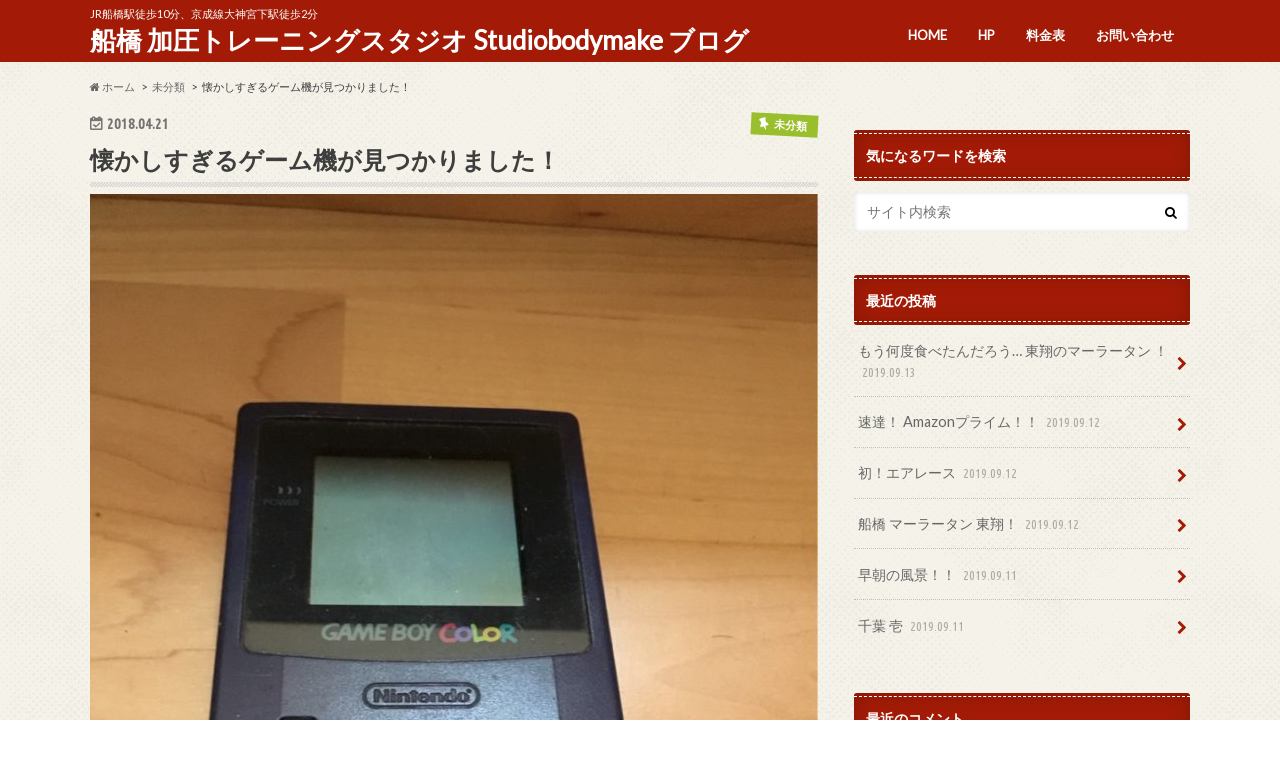

--- FILE ---
content_type: text/html; charset=UTF-8
request_url: http://studiobodymake.jp/2018/04/21/%E6%87%90%E3%81%8B%E3%81%97%E3%81%99%E3%81%8E%E3%82%8B%E3%82%B2%E3%83%BC%E3%83%A0%E6%A9%9F%E3%81%8C%E8%A6%8B%E3%81%A4%E3%81%8B%E3%82%8A%E3%81%BE%E3%81%97%E3%81%9F%EF%BC%81/
body_size: 15209
content:
<!doctype html>
<!--[if lt IE 7]><html lang="ja" class="no-js lt-ie9 lt-ie8 lt-ie7"><![endif]-->
<!--[if (IE 7)&!(IEMobile)]><html lang="ja" class="no-js lt-ie9 lt-ie8"><![endif]-->
<!--[if (IE 8)&!(IEMobile)]><html lang="ja" class="no-js lt-ie9"><![endif]-->
<!--[if gt IE 8]><!--> <html lang="ja" class="no-js"><!--<![endif]-->

<head>
<meta charset="utf-8">
<meta http-equiv="X-UA-Compatible" content="IE=edge">
<title>懐かしすぎるゲーム機が見つかりました！ | 船橋 加圧トレーニングスタジオ Studiobodymake ブログ</title>
<meta name="robots" content="noindex">
<meta name="HandheldFriendly" content="True">
<meta name="MobileOptimized" content="320">
<meta name="viewport" content="width=device-width, initial-scale=1.0, minimum-scale=1.0, maximum-scale=1.0, user-scalable=no">


<link rel="pingback" href="http://studiobodymake.jp/xmlrpc.php">

<!--[if IE]>
<![endif]-->
<!--[if lt IE 9]>
<script src="//html5shiv.googlecode.com/svn/trunk/html5.js"></script>
<script src="//css3-mediaqueries-js.googlecode.com/svn/trunk/css3-mediaqueries.js"></script>
<![endif]-->

<!-- GAタグ -->
<script>
  (function(i,s,o,g,r,a,m){i['GoogleAnalyticsObject']=r;i[r]=i[r]||function(){
  (i[r].q=i[r].q||[]).push(arguments)},i[r].l=1*new Date();a=s.createElement(o),
  m=s.getElementsByTagName(o)[0];a.async=1;a.src=g;m.parentNode.insertBefore(a,m)
  })(window,document,'script','//www.google-analytics.com/analytics.js','ga');

  ga('create', 'UA-42892715-1', 'auto');
  ga('send', 'pageview');

</script>


<meta name='robots' content='max-image-preview:large' />
<link rel='dns-prefetch' href='//ajax.googleapis.com' />
<link rel='dns-prefetch' href='//fonts.googleapis.com' />
<link rel='dns-prefetch' href='//maxcdn.bootstrapcdn.com' />
<link rel="alternate" type="application/rss+xml" title="船橋 加圧トレーニングスタジオ Studiobodymake ブログ &raquo; フィード" href="http://studiobodymake.jp/feed/" />
<link rel="alternate" type="application/rss+xml" title="船橋 加圧トレーニングスタジオ Studiobodymake ブログ &raquo; コメントフィード" href="http://studiobodymake.jp/comments/feed/" />
<link rel="alternate" type="application/rss+xml" title="船橋 加圧トレーニングスタジオ Studiobodymake ブログ &raquo; 懐かしすぎるゲーム機が見つかりました！ のコメントのフィード" href="http://studiobodymake.jp/2018/04/21/%e6%87%90%e3%81%8b%e3%81%97%e3%81%99%e3%81%8e%e3%82%8b%e3%82%b2%e3%83%bc%e3%83%a0%e6%a9%9f%e3%81%8c%e8%a6%8b%e3%81%a4%e3%81%8b%e3%82%8a%e3%81%be%e3%81%97%e3%81%9f%ef%bc%81/feed/" />
<script type="text/javascript">
window._wpemojiSettings = {"baseUrl":"https:\/\/s.w.org\/images\/core\/emoji\/14.0.0\/72x72\/","ext":".png","svgUrl":"https:\/\/s.w.org\/images\/core\/emoji\/14.0.0\/svg\/","svgExt":".svg","source":{"concatemoji":"http:\/\/studiobodymake.jp\/wp-includes\/js\/wp-emoji-release.min.js"}};
/*! This file is auto-generated */
!function(e,a,t){var n,r,o,i=a.createElement("canvas"),p=i.getContext&&i.getContext("2d");function s(e,t){var a=String.fromCharCode,e=(p.clearRect(0,0,i.width,i.height),p.fillText(a.apply(this,e),0,0),i.toDataURL());return p.clearRect(0,0,i.width,i.height),p.fillText(a.apply(this,t),0,0),e===i.toDataURL()}function c(e){var t=a.createElement("script");t.src=e,t.defer=t.type="text/javascript",a.getElementsByTagName("head")[0].appendChild(t)}for(o=Array("flag","emoji"),t.supports={everything:!0,everythingExceptFlag:!0},r=0;r<o.length;r++)t.supports[o[r]]=function(e){if(p&&p.fillText)switch(p.textBaseline="top",p.font="600 32px Arial",e){case"flag":return s([127987,65039,8205,9895,65039],[127987,65039,8203,9895,65039])?!1:!s([55356,56826,55356,56819],[55356,56826,8203,55356,56819])&&!s([55356,57332,56128,56423,56128,56418,56128,56421,56128,56430,56128,56423,56128,56447],[55356,57332,8203,56128,56423,8203,56128,56418,8203,56128,56421,8203,56128,56430,8203,56128,56423,8203,56128,56447]);case"emoji":return!s([129777,127995,8205,129778,127999],[129777,127995,8203,129778,127999])}return!1}(o[r]),t.supports.everything=t.supports.everything&&t.supports[o[r]],"flag"!==o[r]&&(t.supports.everythingExceptFlag=t.supports.everythingExceptFlag&&t.supports[o[r]]);t.supports.everythingExceptFlag=t.supports.everythingExceptFlag&&!t.supports.flag,t.DOMReady=!1,t.readyCallback=function(){t.DOMReady=!0},t.supports.everything||(n=function(){t.readyCallback()},a.addEventListener?(a.addEventListener("DOMContentLoaded",n,!1),e.addEventListener("load",n,!1)):(e.attachEvent("onload",n),a.attachEvent("onreadystatechange",function(){"complete"===a.readyState&&t.readyCallback()})),(e=t.source||{}).concatemoji?c(e.concatemoji):e.wpemoji&&e.twemoji&&(c(e.twemoji),c(e.wpemoji)))}(window,document,window._wpemojiSettings);
</script>
<style type="text/css">
img.wp-smiley,
img.emoji {
	display: inline !important;
	border: none !important;
	box-shadow: none !important;
	height: 1em !important;
	width: 1em !important;
	margin: 0 0.07em !important;
	vertical-align: -0.1em !important;
	background: none !important;
	padding: 0 !important;
}
</style>
	<link rel='stylesheet' id='wp-block-library-css' href='http://studiobodymake.jp/wp-includes/css/dist/block-library/style.min.css' type='text/css' media='all' />
<link rel='stylesheet' id='classic-theme-styles-css' href='http://studiobodymake.jp/wp-includes/css/classic-themes.min.css' type='text/css' media='all' />
<style id='global-styles-inline-css' type='text/css'>
body{--wp--preset--color--black: #000000;--wp--preset--color--cyan-bluish-gray: #abb8c3;--wp--preset--color--white: #ffffff;--wp--preset--color--pale-pink: #f78da7;--wp--preset--color--vivid-red: #cf2e2e;--wp--preset--color--luminous-vivid-orange: #ff6900;--wp--preset--color--luminous-vivid-amber: #fcb900;--wp--preset--color--light-green-cyan: #7bdcb5;--wp--preset--color--vivid-green-cyan: #00d084;--wp--preset--color--pale-cyan-blue: #8ed1fc;--wp--preset--color--vivid-cyan-blue: #0693e3;--wp--preset--color--vivid-purple: #9b51e0;--wp--preset--gradient--vivid-cyan-blue-to-vivid-purple: linear-gradient(135deg,rgba(6,147,227,1) 0%,rgb(155,81,224) 100%);--wp--preset--gradient--light-green-cyan-to-vivid-green-cyan: linear-gradient(135deg,rgb(122,220,180) 0%,rgb(0,208,130) 100%);--wp--preset--gradient--luminous-vivid-amber-to-luminous-vivid-orange: linear-gradient(135deg,rgba(252,185,0,1) 0%,rgba(255,105,0,1) 100%);--wp--preset--gradient--luminous-vivid-orange-to-vivid-red: linear-gradient(135deg,rgba(255,105,0,1) 0%,rgb(207,46,46) 100%);--wp--preset--gradient--very-light-gray-to-cyan-bluish-gray: linear-gradient(135deg,rgb(238,238,238) 0%,rgb(169,184,195) 100%);--wp--preset--gradient--cool-to-warm-spectrum: linear-gradient(135deg,rgb(74,234,220) 0%,rgb(151,120,209) 20%,rgb(207,42,186) 40%,rgb(238,44,130) 60%,rgb(251,105,98) 80%,rgb(254,248,76) 100%);--wp--preset--gradient--blush-light-purple: linear-gradient(135deg,rgb(255,206,236) 0%,rgb(152,150,240) 100%);--wp--preset--gradient--blush-bordeaux: linear-gradient(135deg,rgb(254,205,165) 0%,rgb(254,45,45) 50%,rgb(107,0,62) 100%);--wp--preset--gradient--luminous-dusk: linear-gradient(135deg,rgb(255,203,112) 0%,rgb(199,81,192) 50%,rgb(65,88,208) 100%);--wp--preset--gradient--pale-ocean: linear-gradient(135deg,rgb(255,245,203) 0%,rgb(182,227,212) 50%,rgb(51,167,181) 100%);--wp--preset--gradient--electric-grass: linear-gradient(135deg,rgb(202,248,128) 0%,rgb(113,206,126) 100%);--wp--preset--gradient--midnight: linear-gradient(135deg,rgb(2,3,129) 0%,rgb(40,116,252) 100%);--wp--preset--duotone--dark-grayscale: url('#wp-duotone-dark-grayscale');--wp--preset--duotone--grayscale: url('#wp-duotone-grayscale');--wp--preset--duotone--purple-yellow: url('#wp-duotone-purple-yellow');--wp--preset--duotone--blue-red: url('#wp-duotone-blue-red');--wp--preset--duotone--midnight: url('#wp-duotone-midnight');--wp--preset--duotone--magenta-yellow: url('#wp-duotone-magenta-yellow');--wp--preset--duotone--purple-green: url('#wp-duotone-purple-green');--wp--preset--duotone--blue-orange: url('#wp-duotone-blue-orange');--wp--preset--font-size--small: 13px;--wp--preset--font-size--medium: 20px;--wp--preset--font-size--large: 36px;--wp--preset--font-size--x-large: 42px;--wp--preset--spacing--20: 0.44rem;--wp--preset--spacing--30: 0.67rem;--wp--preset--spacing--40: 1rem;--wp--preset--spacing--50: 1.5rem;--wp--preset--spacing--60: 2.25rem;--wp--preset--spacing--70: 3.38rem;--wp--preset--spacing--80: 5.06rem;}:where(.is-layout-flex){gap: 0.5em;}body .is-layout-flow > .alignleft{float: left;margin-inline-start: 0;margin-inline-end: 2em;}body .is-layout-flow > .alignright{float: right;margin-inline-start: 2em;margin-inline-end: 0;}body .is-layout-flow > .aligncenter{margin-left: auto !important;margin-right: auto !important;}body .is-layout-constrained > .alignleft{float: left;margin-inline-start: 0;margin-inline-end: 2em;}body .is-layout-constrained > .alignright{float: right;margin-inline-start: 2em;margin-inline-end: 0;}body .is-layout-constrained > .aligncenter{margin-left: auto !important;margin-right: auto !important;}body .is-layout-constrained > :where(:not(.alignleft):not(.alignright):not(.alignfull)){max-width: var(--wp--style--global--content-size);margin-left: auto !important;margin-right: auto !important;}body .is-layout-constrained > .alignwide{max-width: var(--wp--style--global--wide-size);}body .is-layout-flex{display: flex;}body .is-layout-flex{flex-wrap: wrap;align-items: center;}body .is-layout-flex > *{margin: 0;}:where(.wp-block-columns.is-layout-flex){gap: 2em;}.has-black-color{color: var(--wp--preset--color--black) !important;}.has-cyan-bluish-gray-color{color: var(--wp--preset--color--cyan-bluish-gray) !important;}.has-white-color{color: var(--wp--preset--color--white) !important;}.has-pale-pink-color{color: var(--wp--preset--color--pale-pink) !important;}.has-vivid-red-color{color: var(--wp--preset--color--vivid-red) !important;}.has-luminous-vivid-orange-color{color: var(--wp--preset--color--luminous-vivid-orange) !important;}.has-luminous-vivid-amber-color{color: var(--wp--preset--color--luminous-vivid-amber) !important;}.has-light-green-cyan-color{color: var(--wp--preset--color--light-green-cyan) !important;}.has-vivid-green-cyan-color{color: var(--wp--preset--color--vivid-green-cyan) !important;}.has-pale-cyan-blue-color{color: var(--wp--preset--color--pale-cyan-blue) !important;}.has-vivid-cyan-blue-color{color: var(--wp--preset--color--vivid-cyan-blue) !important;}.has-vivid-purple-color{color: var(--wp--preset--color--vivid-purple) !important;}.has-black-background-color{background-color: var(--wp--preset--color--black) !important;}.has-cyan-bluish-gray-background-color{background-color: var(--wp--preset--color--cyan-bluish-gray) !important;}.has-white-background-color{background-color: var(--wp--preset--color--white) !important;}.has-pale-pink-background-color{background-color: var(--wp--preset--color--pale-pink) !important;}.has-vivid-red-background-color{background-color: var(--wp--preset--color--vivid-red) !important;}.has-luminous-vivid-orange-background-color{background-color: var(--wp--preset--color--luminous-vivid-orange) !important;}.has-luminous-vivid-amber-background-color{background-color: var(--wp--preset--color--luminous-vivid-amber) !important;}.has-light-green-cyan-background-color{background-color: var(--wp--preset--color--light-green-cyan) !important;}.has-vivid-green-cyan-background-color{background-color: var(--wp--preset--color--vivid-green-cyan) !important;}.has-pale-cyan-blue-background-color{background-color: var(--wp--preset--color--pale-cyan-blue) !important;}.has-vivid-cyan-blue-background-color{background-color: var(--wp--preset--color--vivid-cyan-blue) !important;}.has-vivid-purple-background-color{background-color: var(--wp--preset--color--vivid-purple) !important;}.has-black-border-color{border-color: var(--wp--preset--color--black) !important;}.has-cyan-bluish-gray-border-color{border-color: var(--wp--preset--color--cyan-bluish-gray) !important;}.has-white-border-color{border-color: var(--wp--preset--color--white) !important;}.has-pale-pink-border-color{border-color: var(--wp--preset--color--pale-pink) !important;}.has-vivid-red-border-color{border-color: var(--wp--preset--color--vivid-red) !important;}.has-luminous-vivid-orange-border-color{border-color: var(--wp--preset--color--luminous-vivid-orange) !important;}.has-luminous-vivid-amber-border-color{border-color: var(--wp--preset--color--luminous-vivid-amber) !important;}.has-light-green-cyan-border-color{border-color: var(--wp--preset--color--light-green-cyan) !important;}.has-vivid-green-cyan-border-color{border-color: var(--wp--preset--color--vivid-green-cyan) !important;}.has-pale-cyan-blue-border-color{border-color: var(--wp--preset--color--pale-cyan-blue) !important;}.has-vivid-cyan-blue-border-color{border-color: var(--wp--preset--color--vivid-cyan-blue) !important;}.has-vivid-purple-border-color{border-color: var(--wp--preset--color--vivid-purple) !important;}.has-vivid-cyan-blue-to-vivid-purple-gradient-background{background: var(--wp--preset--gradient--vivid-cyan-blue-to-vivid-purple) !important;}.has-light-green-cyan-to-vivid-green-cyan-gradient-background{background: var(--wp--preset--gradient--light-green-cyan-to-vivid-green-cyan) !important;}.has-luminous-vivid-amber-to-luminous-vivid-orange-gradient-background{background: var(--wp--preset--gradient--luminous-vivid-amber-to-luminous-vivid-orange) !important;}.has-luminous-vivid-orange-to-vivid-red-gradient-background{background: var(--wp--preset--gradient--luminous-vivid-orange-to-vivid-red) !important;}.has-very-light-gray-to-cyan-bluish-gray-gradient-background{background: var(--wp--preset--gradient--very-light-gray-to-cyan-bluish-gray) !important;}.has-cool-to-warm-spectrum-gradient-background{background: var(--wp--preset--gradient--cool-to-warm-spectrum) !important;}.has-blush-light-purple-gradient-background{background: var(--wp--preset--gradient--blush-light-purple) !important;}.has-blush-bordeaux-gradient-background{background: var(--wp--preset--gradient--blush-bordeaux) !important;}.has-luminous-dusk-gradient-background{background: var(--wp--preset--gradient--luminous-dusk) !important;}.has-pale-ocean-gradient-background{background: var(--wp--preset--gradient--pale-ocean) !important;}.has-electric-grass-gradient-background{background: var(--wp--preset--gradient--electric-grass) !important;}.has-midnight-gradient-background{background: var(--wp--preset--gradient--midnight) !important;}.has-small-font-size{font-size: var(--wp--preset--font-size--small) !important;}.has-medium-font-size{font-size: var(--wp--preset--font-size--medium) !important;}.has-large-font-size{font-size: var(--wp--preset--font-size--large) !important;}.has-x-large-font-size{font-size: var(--wp--preset--font-size--x-large) !important;}
.wp-block-navigation a:where(:not(.wp-element-button)){color: inherit;}
:where(.wp-block-columns.is-layout-flex){gap: 2em;}
.wp-block-pullquote{font-size: 1.5em;line-height: 1.6;}
</style>
<link rel='stylesheet' id='style-css' href='http://studiobodymake.jp/wp-content/themes/hummingbird/style.css' type='text/css' media='all' />
<link rel='stylesheet' id='slider-css' href='http://studiobodymake.jp/wp-content/themes/hummingbird/library/css/bx-slider.css' type='text/css' media='all' />
<link rel='stylesheet' id='animate-css' href='http://studiobodymake.jp/wp-content/themes/hummingbird/library/css/animate.min.css' type='text/css' media='all' />
<link rel='stylesheet' id='shortcode-css' href='http://studiobodymake.jp/wp-content/themes/hummingbird/library/css/shortcode.css' type='text/css' media='all' />
<link rel='stylesheet' id='gf_Ubuntu-css' href='//fonts.googleapis.com/css?family=Ubuntu+Condensed' type='text/css' media='all' />
<link rel='stylesheet' id='gf_Lato-css' href='//fonts.googleapis.com/css?family=Lato' type='text/css' media='all' />
<link rel='stylesheet' id='fontawesome-css' href='//maxcdn.bootstrapcdn.com/font-awesome/4.6.0/css/font-awesome.min.css' type='text/css' media='all' />
<script type='text/javascript' src='//ajax.googleapis.com/ajax/libs/jquery/1.12.2/jquery.min.js' id='jquery-js'></script>
<link rel="https://api.w.org/" href="http://studiobodymake.jp/wp-json/" /><link rel="alternate" type="application/json" href="http://studiobodymake.jp/wp-json/wp/v2/posts/16165" /><link rel="canonical" href="http://studiobodymake.jp/2018/04/21/%e6%87%90%e3%81%8b%e3%81%97%e3%81%99%e3%81%8e%e3%82%8b%e3%82%b2%e3%83%bc%e3%83%a0%e6%a9%9f%e3%81%8c%e8%a6%8b%e3%81%a4%e3%81%8b%e3%82%8a%e3%81%be%e3%81%97%e3%81%9f%ef%bc%81/" />
<link rel='shortlink' href='http://studiobodymake.jp/?p=16165' />
<link rel="alternate" type="application/json+oembed" href="http://studiobodymake.jp/wp-json/oembed/1.0/embed?url=http%3A%2F%2Fstudiobodymake.jp%2F2018%2F04%2F21%2F%25e6%2587%2590%25e3%2581%258b%25e3%2581%2597%25e3%2581%2599%25e3%2581%258e%25e3%2582%258b%25e3%2582%25b2%25e3%2583%25bc%25e3%2583%25a0%25e6%25a9%259f%25e3%2581%258c%25e8%25a6%258b%25e3%2581%25a4%25e3%2581%258b%25e3%2582%258a%25e3%2581%25be%25e3%2581%2597%25e3%2581%259f%25ef%25bc%2581%2F" />
<link rel="alternate" type="text/xml+oembed" href="http://studiobodymake.jp/wp-json/oembed/1.0/embed?url=http%3A%2F%2Fstudiobodymake.jp%2F2018%2F04%2F21%2F%25e6%2587%2590%25e3%2581%258b%25e3%2581%2597%25e3%2581%2599%25e3%2581%258e%25e3%2582%258b%25e3%2582%25b2%25e3%2583%25bc%25e3%2583%25a0%25e6%25a9%259f%25e3%2581%258c%25e8%25a6%258b%25e3%2581%25a4%25e3%2581%258b%25e3%2582%258a%25e3%2581%25be%25e3%2581%2597%25e3%2581%259f%25ef%25bc%2581%2F&#038;format=xml" />
<style type="text/css">
body{color: #3E3E3E;}
a{color: #e55937;}
a:hover{color: #E69B9B;}
#main article footer .post-categories li a,#main article footer .tags a{  background: #e55937;  border:1px solid #e55937;}
#main article footer .tags a{color:#e55937; background: none;}
#main article footer .post-categories li a:hover,#main article footer .tags a:hover{ background:#E69B9B;  border-color:#E69B9B;}
input[type="text"],input[type="password"],input[type="datetime"],input[type="datetime-local"],input[type="date"],input[type="month"],input[type="time"],input[type="week"],input[type="number"],input[type="email"],input[type="url"],input[type="search"],input[type="tel"],input[type="color"],select,textarea,.field { background-color: #FFFFFF;}
/*ヘッダー*/
.header{background: #a31b06; color: #ffffff;}
#logo a,.nav li a,.nav_btn{color: #ffffff;}
#logo a:hover,.nav li a:hover{color:#FFFF00;}
@media only screen and (min-width: 768px) {
.nav ul {background: #0E0E0E;}
.nav li ul.sub-menu li a{color: #BAB4B0;}
}
/*メインエリア*/
.widgettitle {background: #a31b06; color:  #ffffff;}
.widget li a:after{color: #a31b06!important;}
/* 投稿ページ */
.entry-content h2{background: #e55937;}
.entry-content h3{border-color: #e55937;}
.entry-content ul li:before{ background: #e55937;}
.entry-content ol li:before{ background: #e55937;}
/* カテゴリーラベル */
.post-list-card .post-list .eyecatch .cat-name,.top-post-list .post-list .eyecatch .cat-name,.byline .cat-name,.single .authorbox .author-newpost li .cat-name,.related-box li .cat-name,#top_carousel .bx-wrapper ul li .osusume-label{background: #9abf2d; color:  #ffffff;}
/* CTA */
.cta-inner{ background: #0E0E0E;}
/* ボタンの色 */
.btn-wrap a{background: #e55937;border: 1px solid #e55937;}
.btn-wrap a:hover{background: #E69B9B;}
.btn-wrap.simple a{border:1px solid #e55937;color:#e55937;}
.btn-wrap.simple a:hover{background:#e55937;}
.readmore a{border:1px solid #e55937;color:#e55937;}
.readmore a:hover{background:#e55937;color:#fff;}
/* サイドバー */
.widget a{text-decoration:none; color:#666666;}
.widget a:hover{color:#999999;}
/*フッター*/
#footer-top{background-color: #0E0E0E; color: #CACACA;}
.footer a,#footer-top a{color: #BAB4B0;}
#footer-top .widgettitle{color: #CACACA;}
.footer {background-color: #0E0E0E;color: #CACACA;}
.footer-links li:before{ color: #a31b06;}
/* ページネーション */
.pagination a, .pagination span,.page-links a{border-color: #e55937; color: #e55937;}
.pagination .current,.pagination .current:hover,.page-links ul > li > span{background-color: #e55937; border-color: #e55937;}
.pagination a:hover, .pagination a:focus,.page-links a:hover, .page-links a:focus{background-color: #e55937; color: #fff;}
/* OTHER */
ul.wpp-list li a:before{background: #a31b06;color: #ffffff;}
.blue-btn, .comment-reply-link, #submit { background-color: #e55937; }
.blue-btn:hover, .comment-reply-link:hover, #submit:hover, .blue-btn:focus, .comment-reply-link:focus, #submit:focus {background-color: #E69B9B; }
</style>
<style type="text/css" id="custom-background-css">
body.custom-background { background-image: url("http://studiobodymake.jp/wp-content/themes/hummingbird/library/images/body_bg01.png"); background-position: left top; background-size: auto; background-repeat: repeat; background-attachment: scroll; }
</style>
	<link rel="icon" href="http://studiobodymake.jp/wp-content/uploads/2016/03/C000320341_100-100.jpg" sizes="32x32" />
<link rel="icon" href="http://studiobodymake.jp/wp-content/uploads/2016/03/C000320341_100-100.jpg" sizes="192x192" />
<link rel="apple-touch-icon" href="http://studiobodymake.jp/wp-content/uploads/2016/03/C000320341_100-100.jpg" />
<meta name="msapplication-TileImage" content="http://studiobodymake.jp/wp-content/uploads/2016/03/C000320341_100-100.jpg" />
</head>

<body class="post-template-default single single-post postid-16165 single-format-standard custom-background">

<div id="container" class=" ">

<header class="header" role="banner">
<div id="inner-header" class="wrap cf">
<p class="site_description">JR船橋駅徒歩10分、京成線大神宮下駅徒歩2分</p><div id="logo" class="gf">
<p class="h1 text"><a href="http://studiobodymake.jp">船橋 加圧トレーニングスタジオ Studiobodymake ブログ</a></p>
</div>

<nav id="g_nav" role="navigation">

<ul id="menu-%e3%83%88%e3%83%83%e3%83%97%e3%83%a1%e3%83%8b%e3%83%a5%e3%83%bc" class="nav top-nav cf"><li id="menu-item-12" class="menu-item menu-item-type-custom menu-item-object-custom menu-item-12"><a href="http://studiobodymake.sakura.ne.jp/wp">HOME<span class="gf"></span></a></li>
<li id="menu-item-13" class="menu-item menu-item-type-custom menu-item-object-custom menu-item-13"><a href="http://www.studiobodymake.com/">HP<span class="gf"></span></a></li>
<li id="menu-item-14" class="menu-item menu-item-type-custom menu-item-object-custom menu-item-14"><a href="http://www.studiobodymake.com/traning/menu/">料金表<span class="gf"></span></a></li>
<li id="menu-item-15" class="menu-item menu-item-type-custom menu-item-object-custom menu-item-15"><a href="http://www.studiobodymake.com/campaign/">お問い合わせ<span class="gf"></span></a></li>
</ul></nav>
<button id="drawerBtn" class="nav_btn"></button>
<script type="text/javascript">
jQuery(function( $ ){
var menu = $('#g_nav'),
    menuBtn = $('#drawerBtn'),
    body = $(document.body),     
    menuWidth = menu.outerWidth();                
     
    menuBtn.on('click', function(){
    body.toggleClass('open');
        if(body.hasClass('open')){
            body.animate({'left' : menuWidth }, 300);            
            menu.animate({'left' : 0 }, 300);                    
        } else {
            menu.animate({'left' : -menuWidth }, 300);
            body.animate({'left' : 0 }, 300);            
        }             
    });
});    
</script>

</div>
</header>
<div id="breadcrumb" class="breadcrumb inner wrap cf"><ul><li itemscope itemtype="//data-vocabulary.org/Breadcrumb"><a href="http://studiobodymake.jp/" itemprop="url"><i class="fa fa-home"></i><span itemprop="title"> ホーム</span></a></li><li itemscope itemtype="//data-vocabulary.org/Breadcrumb"><a href="http://studiobodymake.jp/category/%e6%9c%aa%e5%88%86%e9%a1%9e/" itemprop="url"><span itemprop="title">未分類</span></a></li><li>懐かしすぎるゲーム機が見つかりました！</li></ul></div>
<div id="content">
<div id="inner-content" class="wrap cf">

<main id="main" class="m-all t-all d-5of7 cf" role="main">
<article id="post-16165" class="cf post-16165 post type-post status-publish format-standard has-post-thumbnail hentry category-1" role="article">
<header class="article-header entry-header animated fadeInDown">
<p class="byline entry-meta vcard cf">
<time class="date gf entry-date updated">2018.04.21</time>
<time class="date gf entry-date undo updated" datetime="2020-04-24">2020.04.24</time>

<span class="cat-name cat-id-1">未分類</span><span class="writer" style="display: none;"><span class="name author"><span class="fn">studiobodymake</span></span></span>
</p>
<h1 class="entry-title single-title" itemprop="headline" rel="bookmark">懐かしすぎるゲーム機が見つかりました！</h1>
<figure class="eyecatch animated fadeInUp">
<img width="728" height="971" src="http://studiobodymake.jp/wp-content/uploads/2020/04/o0810108014174797728-728x971.jpg" class="attachment-single-thum size-single-thum wp-post-image" alt="" decoding="async" srcset="http://studiobodymake.jp/wp-content/uploads/2020/04/o0810108014174797728-728x971.jpg 728w, http://studiobodymake.jp/wp-content/uploads/2020/04/o0810108014174797728-225x300.jpg 225w, http://studiobodymake.jp/wp-content/uploads/2020/04/o0810108014174797728-768x1024.jpg 768w, http://studiobodymake.jp/wp-content/uploads/2020/04/o0810108014174797728.jpg 810w" sizes="(max-width: 728px) 100vw, 728px" /></figure>
<div class="share short">
<div class="sns">
<ul class="clearfix">
<!--ツイートボタン-->
<li class="twitter"> 
<a target="blank" href="http://twitter.com/intent/tweet?url=http%3A%2F%2Fstudiobodymake.jp%2F2018%2F04%2F21%2F%25e6%2587%2590%25e3%2581%258b%25e3%2581%2597%25e3%2581%2599%25e3%2581%258e%25e3%2582%258b%25e3%2582%25b2%25e3%2583%25bc%25e3%2583%25a0%25e6%25a9%259f%25e3%2581%258c%25e8%25a6%258b%25e3%2581%25a4%25e3%2581%258b%25e3%2582%258a%25e3%2581%25be%25e3%2581%2597%25e3%2581%259f%25ef%25bc%2581%2F&text=%E6%87%90%E3%81%8B%E3%81%97%E3%81%99%E3%81%8E%E3%82%8B%E3%82%B2%E3%83%BC%E3%83%A0%E6%A9%9F%E3%81%8C%E8%A6%8B%E3%81%A4%E3%81%8B%E3%82%8A%E3%81%BE%E3%81%97%E3%81%9F%EF%BC%81&tw_p=tweetbutton" onclick="window.open(this.href, 'tweetwindow', 'width=550, height=450,personalbar=0,toolbar=0,scrollbars=1,resizable=1'); return false;"><i class="fa fa-twitter"></i><span class="text">ツイート</span><span class="count"></span></a>
</li>

<!--Facebookボタン-->      
<li class="facebook">
<a href="http://www.facebook.com/sharer.php?src=bm&u=http%3A%2F%2Fstudiobodymake.jp%2F2018%2F04%2F21%2F%25e6%2587%2590%25e3%2581%258b%25e3%2581%2597%25e3%2581%2599%25e3%2581%258e%25e3%2582%258b%25e3%2582%25b2%25e3%2583%25bc%25e3%2583%25a0%25e6%25a9%259f%25e3%2581%258c%25e8%25a6%258b%25e3%2581%25a4%25e3%2581%258b%25e3%2582%258a%25e3%2581%25be%25e3%2581%2597%25e3%2581%259f%25ef%25bc%2581%2F&t=%E6%87%90%E3%81%8B%E3%81%97%E3%81%99%E3%81%8E%E3%82%8B%E3%82%B2%E3%83%BC%E3%83%A0%E6%A9%9F%E3%81%8C%E8%A6%8B%E3%81%A4%E3%81%8B%E3%82%8A%E3%81%BE%E3%81%97%E3%81%9F%EF%BC%81" onclick="javascript:window.open(this.href, '', 'menubar=no,toolbar=no,resizable=yes,scrollbars=yes,height=300,width=600');return false;"><i class="fa fa-facebook"></i>
<span class="text">シェア</span><span class="count"></span></a>
</li>



<!--Google+1ボタン-->
<li class="googleplus">
<a href="https://plusone.google.com/_/+1/confirm?hl=ja&url=http://studiobodymake.jp/2018/04/21/%e6%87%90%e3%81%8b%e3%81%97%e3%81%99%e3%81%8e%e3%82%8b%e3%82%b2%e3%83%bc%e3%83%a0%e6%a9%9f%e3%81%8c%e8%a6%8b%e3%81%a4%e3%81%8b%e3%82%8a%e3%81%be%e3%81%97%e3%81%9f%ef%bc%81/" onclick="window.open(this.href, 'window', 'width=550, height=450,personalbar=0,toolbar=0,scrollbars=1,resizable=1'); return false;" rel="tooltip" data-toggle="tooltip" data-placement="top" title="GooglePlusで共有"><i class="fa fa-google-plus"></i><span class="text">Google+</span><span class="count"></span></a>
</li>

<!--はてブボタン-->  
<li class="hatebu">       
<a href="http://b.hatena.ne.jp/add?mode=confirm&url=http://studiobodymake.jp/2018/04/21/%e6%87%90%e3%81%8b%e3%81%97%e3%81%99%e3%81%8e%e3%82%8b%e3%82%b2%e3%83%bc%e3%83%a0%e6%a9%9f%e3%81%8c%e8%a6%8b%e3%81%a4%e3%81%8b%e3%82%8a%e3%81%be%e3%81%97%e3%81%9f%ef%bc%81/&title=%E6%87%90%E3%81%8B%E3%81%97%E3%81%99%E3%81%8E%E3%82%8B%E3%82%B2%E3%83%BC%E3%83%A0%E6%A9%9F%E3%81%8C%E8%A6%8B%E3%81%A4%E3%81%8B%E3%82%8A%E3%81%BE%E3%81%97%E3%81%9F%EF%BC%81" onclick="window.open(this.href, 'HBwindow', 'width=600, height=400, menubar=no, toolbar=no, scrollbars=yes'); return false;" target="_blank"><span class="text">はてブ</span><span class="count"></span></a>
</li>

<!--ポケットボタン-->      
<li class="pocket">
<a href="http://getpocket.com/edit?url=http://studiobodymake.jp/2018/04/21/%e6%87%90%e3%81%8b%e3%81%97%e3%81%99%e3%81%8e%e3%82%8b%e3%82%b2%e3%83%bc%e3%83%a0%e6%a9%9f%e3%81%8c%e8%a6%8b%e3%81%a4%e3%81%8b%e3%82%8a%e3%81%be%e3%81%97%e3%81%9f%ef%bc%81/&title=懐かしすぎるゲーム機が見つかりました！" onclick="window.open(this.href, 'FBwindow', 'width=550, height=350, menubar=no, toolbar=no, scrollbars=yes'); return false;"><i class="fa fa-get-pocket"></i><span class="text">Pocket</span><span class="count"></span></a></li>
</ul>
</div> 
</div></header>



<section class="entry-content cf">



<p>こんばんは！<br><br>船橋加圧スタジオ<br>スタジオボディメイク<br>加圧トレーナー戸嶋です</p>



<figure class="wp-block-image"><img decoding="async" src="https://stat100.ameba.jp/blog/ucs/img/char/char3/002.png" alt="ニコニコ"/></figure>



<p></p>



<p>昔よく遊んでたゲーム機が出てきました‼️</p>



<p>10年以上前に使っていたと思います</p>



<figure class="wp-block-image"><img decoding="async" src="https://stat100.ameba.jp/blog/ucs/img/char/char3/003.png" alt="ニヤリ"/></figure>



<p></p>



<figure class="wp-block-image"><a href="https://stat.ameba.jp/user_images/20180421/13/studiobodymake/4a/e7/j/o0810108014174797728.jpg"><img decoding="async" src="https://stat.ameba.jp/user_images/20180421/13/studiobodymake/4a/e7/j/o0810108014174797728.jpg" alt="{CBC1C350-9650-43C2-827F-C00D1B172962}"/></a></figure>



<p></p>



<p>当時は充電という機能がなかったので単三電池２つを使っていました</p>



<figure class="wp-block-image"><img decoding="async" src="https://stat100.ameba.jp/blog/ucs/img/char/char3/001.png" alt="爆笑"/></figure>



<p>残念ながらカセットが見当たらないのでゲームができないのですが、またやりたいです‼️</p>



<p></p>



<p></p>



<p></p>



<p>最後までお読みいただきありがとうございました😊</p>



<p>今の自分に満足していますか？&nbsp;</p>



<p><strong>人気雑誌多数掲載の完全予約制加圧サロン</strong><strong>『スタジオボディメイク』</strong><a href="http://www.studiobodymake.com/traning/kouka.html">加圧の効果</a><a href="http://www.studiobodymake.com/traning/menu/">料金表</a><a href="http://www.studiobodymake.com/column/voice/">お客様の声</a><a href="http://www.studiobodymake.com/campaign/">体験・お問い合わせ</a>&nbsp;営業時間：平日9:00～22:00、土曜・祝日8:00～18:00、日曜日8:00～21:30</p>



<p>京成線 大神宮下駅徒歩3分 総武線・総武快速線 船橋駅徒歩10分</p>



<p>連絡先：047-405-2687</p>



<p></p>



<p></p>



<p></p>



<p></p>



<p></p>



<p></p>



<p></p>



<p></p>



<p></p>



<p></p>



<p></p>



<p></p>



<p></p>



<p></p>



<p></p>


</section>


<footer class="article-footer">
<ul class="post-categories">
	<li><a href="http://studiobodymake.jp/category/%e6%9c%aa%e5%88%86%e9%a1%9e/" rel="category tag">未分類</a></li></ul>
<div class="fb-likebtn wow animated bounceIn cf" data-wow-delay="0.5s">
<div id="fb-root"></div>
<script>(function(d, s, id) {
var js, fjs = d.getElementsByTagName(s)[0];
if (d.getElementById(id)) return;
js = d.createElement(s); js.id = id;
js.src = "//connect.facebook.net/ja_JP/sdk.js#xfbml=1&version=v2.4";
fjs.parentNode.insertBefore(js, fjs);
}(document, 'script', 'facebook-jssdk'));</script>
<figure class="eyecatch">
<img width="360" height="230" src="http://studiobodymake.jp/wp-content/uploads/2020/04/o0810108014174797728-360x230.jpg" class="attachment-home-thum size-home-thum wp-post-image" alt="" decoding="async" loading="lazy" /></figure>
<div class="rightbox"><div class="fb-like fb-button" data-href="https://www.facebook.com/%E3%82%B9%E3%82%BF%E3%82%B8%E3%82%AA%E3%83%9C%E3%83%87%E3%82%A3%E3%83%A1%E3%82%A4%E3%82%AF-442552479149523/" data-layout="button_count" data-action="like" data-show-faces="false" data-share="false"></div><div class="like_text"><p>この記事が気に入ったら<br><i class="fa fa-thumbs-up"></i> いいねしよう！</p>
<p class="small">最新記事をお届けします。</p></div></div></div>

<div class="sharewrap wow animated bounceIn" data-wow-delay="0.5s">

<div class="share">
<div class="sns">
<ul class="clearfix">
<!--ツイートボタン-->
<li class="twitter"> 
<a target="blank" href="http://twitter.com/intent/tweet?url=http%3A%2F%2Fstudiobodymake.jp%2F2018%2F04%2F21%2F%25e6%2587%2590%25e3%2581%258b%25e3%2581%2597%25e3%2581%2599%25e3%2581%258e%25e3%2582%258b%25e3%2582%25b2%25e3%2583%25bc%25e3%2583%25a0%25e6%25a9%259f%25e3%2581%258c%25e8%25a6%258b%25e3%2581%25a4%25e3%2581%258b%25e3%2582%258a%25e3%2581%25be%25e3%2581%2597%25e3%2581%259f%25ef%25bc%2581%2F&text=%E6%87%90%E3%81%8B%E3%81%97%E3%81%99%E3%81%8E%E3%82%8B%E3%82%B2%E3%83%BC%E3%83%A0%E6%A9%9F%E3%81%8C%E8%A6%8B%E3%81%A4%E3%81%8B%E3%82%8A%E3%81%BE%E3%81%97%E3%81%9F%EF%BC%81&tw_p=tweetbutton" onclick="window.open(this.href, 'tweetwindow', 'width=550, height=450,personalbar=0,toolbar=0,scrollbars=1,resizable=1'); return false;"><i class="fa fa-twitter"></i><span class="text">ツイート</span><span class="count"></span></a>
</li>

<!--Facebookボタン-->      
<li class="facebook">
<a href="http://www.facebook.com/sharer.php?src=bm&u=http%3A%2F%2Fstudiobodymake.jp%2F2018%2F04%2F21%2F%25e6%2587%2590%25e3%2581%258b%25e3%2581%2597%25e3%2581%2599%25e3%2581%258e%25e3%2582%258b%25e3%2582%25b2%25e3%2583%25bc%25e3%2583%25a0%25e6%25a9%259f%25e3%2581%258c%25e8%25a6%258b%25e3%2581%25a4%25e3%2581%258b%25e3%2582%258a%25e3%2581%25be%25e3%2581%2597%25e3%2581%259f%25ef%25bc%2581%2F&t=%E6%87%90%E3%81%8B%E3%81%97%E3%81%99%E3%81%8E%E3%82%8B%E3%82%B2%E3%83%BC%E3%83%A0%E6%A9%9F%E3%81%8C%E8%A6%8B%E3%81%A4%E3%81%8B%E3%82%8A%E3%81%BE%E3%81%97%E3%81%9F%EF%BC%81" onclick="javascript:window.open(this.href, '', 'menubar=no,toolbar=no,resizable=yes,scrollbars=yes,height=300,width=600');return false;"><i class="fa fa-facebook"></i>
<span class="text">シェア</span><span class="count"></span></a>
</li>

<!--はてブボタン-->  
<li class="hatebu">       
<a href="http://b.hatena.ne.jp/add?mode=confirm&url=http://studiobodymake.jp/2018/04/21/%e6%87%90%e3%81%8b%e3%81%97%e3%81%99%e3%81%8e%e3%82%8b%e3%82%b2%e3%83%bc%e3%83%a0%e6%a9%9f%e3%81%8c%e8%a6%8b%e3%81%a4%e3%81%8b%e3%82%8a%e3%81%be%e3%81%97%e3%81%9f%ef%bc%81/&title=%E6%87%90%E3%81%8B%E3%81%97%E3%81%99%E3%81%8E%E3%82%8B%E3%82%B2%E3%83%BC%E3%83%A0%E6%A9%9F%E3%81%8C%E8%A6%8B%E3%81%A4%E3%81%8B%E3%82%8A%E3%81%BE%E3%81%97%E3%81%9F%EF%BC%81" onclick="window.open(this.href, 'HBwindow', 'width=600, height=400, menubar=no, toolbar=no, scrollbars=yes'); return false;" target="_blank"><span class="text">はてブ</span><span class="count"></span></a>
</li>

<!--Google+1ボタン-->
<li class="googleplus">
<a href="https://plusone.google.com/_/+1/confirm?hl=ja&url=http://studiobodymake.jp/2018/04/21/%e6%87%90%e3%81%8b%e3%81%97%e3%81%99%e3%81%8e%e3%82%8b%e3%82%b2%e3%83%bc%e3%83%a0%e6%a9%9f%e3%81%8c%e8%a6%8b%e3%81%a4%e3%81%8b%e3%82%8a%e3%81%be%e3%81%97%e3%81%9f%ef%bc%81/" onclick="window.open(this.href, 'window', 'width=550, height=450,personalbar=0,toolbar=0,scrollbars=1,resizable=1'); return false;" rel="tooltip" data-toggle="tooltip" data-placement="top" title="GooglePlusで共有"><i class="fa fa-google-plus"></i><span class="text">Google+</span><span class="count"></span></a>
</li>

<!--ポケットボタン-->      
<li class="pocket">
<a href="http://getpocket.com/edit?url=http://studiobodymake.jp/2018/04/21/%e6%87%90%e3%81%8b%e3%81%97%e3%81%99%e3%81%8e%e3%82%8b%e3%82%b2%e3%83%bc%e3%83%a0%e6%a9%9f%e3%81%8c%e8%a6%8b%e3%81%a4%e3%81%8b%e3%82%8a%e3%81%be%e3%81%97%e3%81%9f%ef%bc%81/&title=懐かしすぎるゲーム機が見つかりました！" onclick="window.open(this.href, 'FBwindow', 'width=550, height=350, menubar=no, toolbar=no, scrollbars=yes'); return false;"><i class="fa fa-get-pocket"></i><span class="text">Pocket</span><span class="count"></span></a></li>

<!--feedlyボタン-->
<li class="feedly">
<a href="http://feedly.com/index.html#subscription%2Ffeed%2Fhttp%3A%2F%2Fstudiobodymake.jp%2Ffeed%2F"  target="blank"><i class="fa fa-rss"></i><span class="text">feedly</span><span class="count"></span></a></li>    
</ul>
</div>
</div></div>



	<div id="respond" class="comment-respond">
		<h3 id="reply-title" class="comment-reply-title">コメントを残す <small><a rel="nofollow" id="cancel-comment-reply-link" href="/2018/04/21/%E6%87%90%E3%81%8B%E3%81%97%E3%81%99%E3%81%8E%E3%82%8B%E3%82%B2%E3%83%BC%E3%83%A0%E6%A9%9F%E3%81%8C%E8%A6%8B%E3%81%A4%E3%81%8B%E3%82%8A%E3%81%BE%E3%81%97%E3%81%9F%EF%BC%81/#respond" style="display:none;">コメントをキャンセル</a></small></h3><form action="http://studiobodymake.jp/wp-comments-post.php" method="post" id="commentform" class="comment-form" novalidate><p class="comment-notes"><span id="email-notes">メールアドレスが公開されることはありません。</span> <span class="required-field-message"><span class="required">※</span> が付いている欄は必須項目です</span></p><p class="comment-form-comment"><label for="comment">コメント <span class="required">※</span></label> <textarea id="comment" name="comment" cols="45" rows="8" maxlength="65525" required></textarea></p><p class="comment-form-author"><label for="author">名前 <span class="required">※</span></label> <input id="author" name="author" type="text" value="" size="30" maxlength="245" autocomplete="name" required /></p>
<p class="comment-form-email"><label for="email">メール <span class="required">※</span></label> <input id="email" name="email" type="email" value="" size="30" maxlength="100" aria-describedby="email-notes" autocomplete="email" required /></p>
<p class="comment-form-url"><label for="url">サイト</label> <input id="url" name="url" type="url" value="" size="30" maxlength="200" autocomplete="url" /></p>
<p class="form-submit"><input name="submit" type="submit" id="submit" class="submit" value="コメントを送信" /> <input type='hidden' name='comment_post_ID' value='16165' id='comment_post_ID' />
<input type='hidden' name='comment_parent' id='comment_parent' value='0' />
</p><p style="display: none;"><input type="hidden" id="akismet_comment_nonce" name="akismet_comment_nonce" value="973883a6cc" /></p><p style="display: none;"><input type="hidden" id="ak_js" name="ak_js" value="225"/></p></form>	</div><!-- #respond -->
	
</footer>
</article>

<div class="np-post">
<div class="navigation">
<div class="prev np-post-list">
<a href="http://studiobodymake.jp/2018/04/22/%e5%9b%bd%e7%ab%8b%e8%a5%bf%e6%b4%8b%e7%be%8e%e8%a1%93%e9%a4%a8-%e3%83%97%e3%83%a9%e3%83%89%e7%be%8e%e8%a1%93%e9%a4%a8%e5%b1%95%e3%81%ab%e8%a1%8c%e3%81%a3%e3%81%a6%e3%81%8d%e3%81%be%e3%81%97%e3%81%9f/" class="cf">
<figure class="eyecatch"><img width="150" height="150" src="http://studiobodymake.jp/wp-content/uploads/2020/04/o1080081014163736448-150x150.jpg" class="attachment-thumbnail size-thumbnail wp-post-image" alt="" decoding="async" loading="lazy" /></figure>
<span class="ttl">国立西洋美術館 プラド美術館展に行ってきました！</span>
</a>
</div>

<div class="next np-post-list">
<a href="http://studiobodymake.jp/2018/04/21/%e3%83%89%e3%83%aa%e3%83%95%e3%83%88%e3%83%89%e3%83%a9%e3%82%a4%e3%83%90%e3%83%bc%e3%81%ae/" class="cf">
<span class="ttl">ドリフトドライバーの</span>
<figure class="eyecatch"><img width="150" height="150" src="http://studiobodymake.jp/wp-content/uploads/2020/04/o1706096014173738334-150x150.jpg" class="attachment-thumbnail size-thumbnail wp-post-image" alt="" decoding="async" loading="lazy" /></figure>
</a>
</div>
</div>
</div>

  <div class="related-box original-related wow animated bounceIn cf">
    <div class="inbox">
	    <h2 class="related-h h_ttl"><span class="gf">RECOMMEND</span>こちらの記事も人気です。</h2>
		    <div class="related-post">
				<ul class="related-list cf">

  	        <li rel="bookmark" title="由布院の絶品ハチミツソフト☆">
		        <a href="http://studiobodymake.jp/2017/05/21/%e7%94%b1%e5%b8%83%e9%99%a2%e3%81%ae%e7%b5%b6%e5%93%81%e3%83%8f%e3%83%81%e3%83%9f%e3%83%84%e3%82%bd%e3%83%95%e3%83%88%e2%98%86/" rel=\"bookmark" title="由布院の絶品ハチミツソフト☆" class="title">
		        	<figure class="eyecatch">
	        	                <img width="360" height="230" src="http://studiobodymake.jp/wp-content/uploads/2020/04/o0480064013907246016-360x230.jpg" class="attachment-home-thum size-home-thum wp-post-image" alt="" decoding="async" loading="lazy" />	        		            </figure>
					<span class="cat-name">未分類</span>
					<time class="date gf">2017.5.21</time>
					<h3 class="ttl">
						由布院の絶品ハチミツソフト☆					</h3>
				</a>
	        </li>
  	        <li rel="bookmark" title="国営ひたち海浜公園のコキア☆">
		        <a href="http://studiobodymake.jp/2018/10/30/%e5%9b%bd%e5%96%b6%e3%81%b2%e3%81%9f%e3%81%a1%e6%b5%b7%e6%b5%9c%e5%85%ac%e5%9c%92%e3%81%ae%e3%82%b3%e3%82%ad%e3%82%a2%e2%98%86/" rel=\"bookmark" title="国営ひたち海浜公園のコキア☆" class="title">
		        	<figure class="eyecatch">
	        	                <img width="360" height="230" src="http://studiobodymake.jp/wp-content/uploads/2020/04/o1080080914292867940-360x230.jpg" class="attachment-home-thum size-home-thum wp-post-image" alt="" decoding="async" loading="lazy" />	        		            </figure>
					<span class="cat-name">未分類</span>
					<time class="date gf">2018.10.30</time>
					<h3 class="ttl">
						国営ひたち海浜公園のコキア☆					</h3>
				</a>
	        </li>
  	        <li rel="bookmark" title="ヒュージャックマン グレイテスト・ショーマンが素晴らしい！">
		        <a href="http://studiobodymake.jp/2018/05/03/%e3%83%92%e3%83%a5%e3%83%bc%e3%82%b8%e3%83%a3%e3%83%83%e3%82%af%e3%83%9e%e3%83%b3-%e3%82%b0%e3%83%ac%e3%82%a4%e3%83%86%e3%82%b9%e3%83%88%e3%83%bb%e3%82%b7%e3%83%a7%e3%83%bc%e3%83%9e%e3%83%b3%e3%81%8c/" rel=\"bookmark" title="ヒュージャックマン グレイテスト・ショーマンが素晴らしい！" class="title">
		        	<figure class="eyecatch">
	        	                <img width="360" height="230" src="http://studiobodymake.jp/wp-content/uploads/2020/04/o0621108014181125576-360x230.jpg" class="attachment-home-thum size-home-thum wp-post-image" alt="" decoding="async" loading="lazy" />	        		            </figure>
					<span class="cat-name">未分類</span>
					<time class="date gf">2018.5.3</time>
					<h3 class="ttl">
						ヒュージャックマン グレイテスト・ショーマンが素晴らしい！					</h3>
				</a>
	        </li>
  	        <li rel="bookmark" title="ハーゲンダッツのピスタチオベリー@千葉 船橋 加圧">
		        <a href="http://studiobodymake.jp/2017/01/10/%e3%83%8f%e3%83%bc%e3%82%b2%e3%83%b3%e3%83%80%e3%83%83%e3%83%84%e3%81%ae%e3%83%94%e3%82%b9%e3%82%bf%e3%83%81%e3%82%aa%e3%83%99%e3%83%aa%e3%83%bc%e5%8d%83%e8%91%89-%e8%88%b9%e6%a9%8b-%e5%8a%a0/" rel=\"bookmark" title="ハーゲンダッツのピスタチオベリー@千葉 船橋 加圧" class="title">
		        	<figure class="eyecatch">
	        	                <img src="http://studiobodymake.jp/wp-content/themes/hummingbird/library/images/noimg.png" />
	        		            </figure>
					<span class="cat-name">未分類</span>
					<time class="date gf">2017.1.10</time>
					<h3 class="ttl">
						ハーゲンダッツのピスタチオベリー@千葉 船橋 加圧					</h3>
				</a>
	        </li>
  	        <li rel="bookmark" title="映画「ペット」！@千葉 船橋 加圧">
		        <a href="http://studiobodymake.jp/2016/09/27/%e6%98%a0%e7%94%bb%e3%80%8c%e3%83%9a%e3%83%83%e3%83%88%e3%80%8d%ef%bc%81%e5%8d%83%e8%91%89-%e8%88%b9%e6%a9%8b-%e5%8a%a0%e5%9c%a7/" rel=\"bookmark" title="映画「ペット」！@千葉 船橋 加圧" class="title">
		        	<figure class="eyecatch">
	        	                <img width="360" height="230" src="http://studiobodymake.jp/wp-content/uploads/2017/09/o0480085413754653892-360x230.jpg" class="attachment-home-thum size-home-thum wp-post-image" alt="" decoding="async" loading="lazy" />	        		            </figure>
					<span class="cat-name">未分類</span>
					<time class="date gf">2016.9.27</time>
					<h3 class="ttl">
						映画「ペット」！@千葉 船橋 加圧					</h3>
				</a>
	        </li>
  	        <li rel="bookmark" title="効率いいのが大好き！">
		        <a href="http://studiobodymake.jp/2019/04/24/%e5%8a%b9%e7%8e%87%e3%81%84%e3%81%84%e3%81%ae%e3%81%8c%e5%a4%a7%e5%a5%bd%e3%81%8d%ef%bc%81/" rel=\"bookmark" title="効率いいのが大好き！" class="title">
		        	<figure class="eyecatch">
	        	                <img width="360" height="230" src="http://studiobodymake.jp/wp-content/uploads/2020/08/o0809108014372460550-360x230.jpg" class="attachment-home-thum size-home-thum wp-post-image" alt="" decoding="async" loading="lazy" />	        		            </figure>
					<span class="cat-name">未分類</span>
					<time class="date gf">2019.4.24</time>
					<h3 class="ttl">
						効率いいのが大好き！					</h3>
				</a>
	        </li>
  	        <li rel="bookmark" title="スタバの新作ホワイトブリューコーヒー＆マカダミアフラペチーノ">
		        <a href="http://studiobodymake.jp/2018/03/16/%e3%82%b9%e3%82%bf%e3%83%90%e3%81%ae%e6%96%b0%e4%bd%9c%e3%83%9b%e3%83%af%e3%82%a4%e3%83%88%e3%83%96%e3%83%aa%e3%83%a5%e3%83%bc%e3%82%b3%e3%83%bc%e3%83%92%e3%83%bc%ef%bc%86%e3%83%9e%e3%82%ab%e3%83%80/" rel=\"bookmark" title="スタバの新作ホワイトブリューコーヒー＆マカダミアフラペチーノ" class="title">
		        	<figure class="eyecatch">
	        	                <img width="360" height="230" src="http://studiobodymake.jp/wp-content/uploads/2020/04/o0480064114150517115-360x230.jpg" class="attachment-home-thum size-home-thum wp-post-image" alt="" decoding="async" loading="lazy" />	        		            </figure>
					<span class="cat-name">未分類</span>
					<time class="date gf">2018.3.16</time>
					<h3 class="ttl">
						スタバの新作ホワイトブリューコーヒー＆マカダミアフラペチーノ					</h3>
				</a>
	        </li>
  	        <li rel="bookmark" title="船橋　ネオ馬肉酒場　ジョッキー">
		        <a href="http://studiobodymake.jp/2018/11/09/%e8%88%b9%e6%a9%8b%e3%80%80%e3%83%8d%e3%82%aa%e9%a6%ac%e8%82%89%e9%85%92%e5%a0%b4%e3%80%80%e3%82%b8%e3%83%a7%e3%83%83%e3%82%ad%e3%83%bc/" rel=\"bookmark" title="船橋　ネオ馬肉酒場　ジョッキー" class="title">
		        	<figure class="eyecatch">
	        	                <img width="360" height="230" src="http://studiobodymake.jp/wp-content/uploads/2020/04/o2364177414299540321-360x230.jpg" class="attachment-home-thum size-home-thum wp-post-image" alt="" decoding="async" loading="lazy" />	        		            </figure>
					<span class="cat-name">未分類</span>
					<time class="date gf">2018.11.9</time>
					<h3 class="ttl">
						船橋　ネオ馬肉酒場　ジョッキー					</h3>
				</a>
	        </li>
  
  			</ul>
	    </div>
    </div>
</div>
  
<div class="authorbox wow animated bounceIn" data-wow-delay="0.5s">
</div>
</main>
<div id="sidebar1" class="sidebar m-all t-all d-2of7 last-col cf" role="complementary">




<div id="search-2" class="widget widget_search"><h4 class="widgettitle"><span>気になるワードを検索</span></h4><form role="search" method="get" id="searchform" class="searchform" action="http://studiobodymake.jp/">
<div>
<label for="s" class="screen-reader-text"></label>
<input type="search" id="s" name="s" value="" placeholder="サイト内検索" /><button type="submit" id="searchsubmit" ><i class="fa fa-search"></i></button>
</div>
</form></div><div id="recent-posts-2" class="widget widget_recent_entries"><h4 class="widgettitle"><span>最近の投稿</span></h4>			<ul>
								
				<li class="cf">
					<a class="cf" href="http://studiobodymake.jp/2019/09/13/%e3%82%82%e3%81%86%e4%bd%95%e5%ba%a6%e9%a3%9f%e3%81%b9%e3%81%9f%e3%82%93%e3%81%a0%e3%82%8d%e3%81%86-%e6%9d%b1%e7%bf%94%e3%81%ae%e3%83%9e%e3%83%bc%e3%83%a9%e3%83%bc%e3%82%bf%e3%83%b3-%ef%bc%81/" title="もう何度食べたんだろう… 東翔のマーラータン ！">
						もう何度食べたんだろう… 東翔のマーラータン ！						<span class="date gf">2019.09.13</span>
					</a>
				</li>
								
				<li class="cf">
					<a class="cf" href="http://studiobodymake.jp/2019/09/12/%e9%80%9f%e9%81%94%ef%bc%81-amazon%e3%83%97%e3%83%a9%e3%82%a4%e3%83%a0%ef%bc%81%ef%bc%81/" title="速達！ Amazonプライム！！">
						速達！ Amazonプライム！！						<span class="date gf">2019.09.12</span>
					</a>
				</li>
								
				<li class="cf">
					<a class="cf" href="http://studiobodymake.jp/2019/09/12/%e5%88%9d%ef%bc%81%e3%82%a8%e3%82%a2%e3%83%ac%e3%83%bc%e3%82%b9/" title="初！エアレース">
						初！エアレース						<span class="date gf">2019.09.12</span>
					</a>
				</li>
								
				<li class="cf">
					<a class="cf" href="http://studiobodymake.jp/2019/09/12/%e8%88%b9%e6%a9%8b-%e3%83%9e%e3%83%bc%e3%83%a9%e3%83%bc%e3%82%bf%e3%83%b3-%e6%9d%b1%e7%bf%94%ef%bc%81/" title="船橋 マーラータン 東翔！">
						船橋 マーラータン 東翔！						<span class="date gf">2019.09.12</span>
					</a>
				</li>
								
				<li class="cf">
					<a class="cf" href="http://studiobodymake.jp/2019/09/11/%e6%97%a9%e6%9c%9d%e3%81%ae%e9%a2%a8%e6%99%af%ef%bc%81%ef%bc%81/" title="早朝の風景！！">
						早朝の風景！！						<span class="date gf">2019.09.11</span>
					</a>
				</li>
								
				<li class="cf">
					<a class="cf" href="http://studiobodymake.jp/2019/09/11/%e5%8d%83%e8%91%89-%e5%a3%b1/" title="千葉 壱">
						千葉 壱						<span class="date gf">2019.09.11</span>
					</a>
				</li>
							</ul>
			 
			</div><div id="recent-comments-2" class="widget widget_recent_comments"><h4 class="widgettitle"><span>最近のコメント</span></h4><ul id="recentcomments"></ul></div><div id="archives-2" class="widget widget_archive"><h4 class="widgettitle"><span>アーカイブ</span></h4>
			<ul>
					<li><a href='http://studiobodymake.jp/2019/09/'>2019年9月 (43)</a></li>
	<li><a href='http://studiobodymake.jp/2019/08/'>2019年8月 (108)</a></li>
	<li><a href='http://studiobodymake.jp/2019/07/'>2019年7月 (135)</a></li>
	<li><a href='http://studiobodymake.jp/2019/06/'>2019年6月 (130)</a></li>
	<li><a href='http://studiobodymake.jp/2019/05/'>2019年5月 (126)</a></li>
	<li><a href='http://studiobodymake.jp/2019/04/'>2019年4月 (122)</a></li>
	<li><a href='http://studiobodymake.jp/2019/03/'>2019年3月 (123)</a></li>
	<li><a href='http://studiobodymake.jp/2019/02/'>2019年2月 (112)</a></li>
	<li><a href='http://studiobodymake.jp/2019/01/'>2019年1月 (122)</a></li>
	<li><a href='http://studiobodymake.jp/2018/12/'>2018年12月 (123)</a></li>
	<li><a href='http://studiobodymake.jp/2018/11/'>2018年11月 (121)</a></li>
	<li><a href='http://studiobodymake.jp/2018/10/'>2018年10月 (124)</a></li>
	<li><a href='http://studiobodymake.jp/2018/09/'>2018年9月 (120)</a></li>
	<li><a href='http://studiobodymake.jp/2018/08/'>2018年8月 (125)</a></li>
	<li><a href='http://studiobodymake.jp/2018/07/'>2018年7月 (123)</a></li>
	<li><a href='http://studiobodymake.jp/2018/06/'>2018年6月 (120)</a></li>
	<li><a href='http://studiobodymake.jp/2018/05/'>2018年5月 (122)</a></li>
	<li><a href='http://studiobodymake.jp/2018/04/'>2018年4月 (119)</a></li>
	<li><a href='http://studiobodymake.jp/2018/03/'>2018年3月 (123)</a></li>
	<li><a href='http://studiobodymake.jp/2018/02/'>2018年2月 (111)</a></li>
	<li><a href='http://studiobodymake.jp/2018/01/'>2018年1月 (125)</a></li>
	<li><a href='http://studiobodymake.jp/2017/12/'>2017年12月 (124)</a></li>
	<li><a href='http://studiobodymake.jp/2017/11/'>2017年11月 (117)</a></li>
	<li><a href='http://studiobodymake.jp/2017/10/'>2017年10月 (104)</a></li>
	<li><a href='http://studiobodymake.jp/2017/09/'>2017年9月 (92)</a></li>
	<li><a href='http://studiobodymake.jp/2017/08/'>2017年8月 (92)</a></li>
	<li><a href='http://studiobodymake.jp/2017/07/'>2017年7月 (93)</a></li>
	<li><a href='http://studiobodymake.jp/2017/06/'>2017年6月 (88)</a></li>
	<li><a href='http://studiobodymake.jp/2017/05/'>2017年5月 (92)</a></li>
	<li><a href='http://studiobodymake.jp/2017/04/'>2017年4月 (93)</a></li>
	<li><a href='http://studiobodymake.jp/2017/03/'>2017年3月 (93)</a></li>
	<li><a href='http://studiobodymake.jp/2017/02/'>2017年2月 (85)</a></li>
	<li><a href='http://studiobodymake.jp/2017/01/'>2017年1月 (89)</a></li>
	<li><a href='http://studiobodymake.jp/2016/12/'>2016年12月 (91)</a></li>
	<li><a href='http://studiobodymake.jp/2016/11/'>2016年11月 (85)</a></li>
	<li><a href='http://studiobodymake.jp/2016/10/'>2016年10月 (93)</a></li>
	<li><a href='http://studiobodymake.jp/2016/09/'>2016年9月 (82)</a></li>
	<li><a href='http://studiobodymake.jp/2016/08/'>2016年8月 (91)</a></li>
	<li><a href='http://studiobodymake.jp/2016/07/'>2016年7月 (88)</a></li>
	<li><a href='http://studiobodymake.jp/2016/06/'>2016年6月 (87)</a></li>
	<li><a href='http://studiobodymake.jp/2016/05/'>2016年5月 (92)</a></li>
	<li><a href='http://studiobodymake.jp/2016/04/'>2016年4月 (83)</a></li>
	<li><a href='http://studiobodymake.jp/2016/03/'>2016年3月 (94)</a></li>
	<li><a href='http://studiobodymake.jp/2016/02/'>2016年2月 (88)</a></li>
	<li><a href='http://studiobodymake.jp/2016/01/'>2016年1月 (90)</a></li>
	<li><a href='http://studiobodymake.jp/2015/12/'>2015年12月 (93)</a></li>
	<li><a href='http://studiobodymake.jp/2015/11/'>2015年11月 (88)</a></li>
	<li><a href='http://studiobodymake.jp/2015/10/'>2015年10月 (91)</a></li>
	<li><a href='http://studiobodymake.jp/2015/09/'>2015年9月 (85)</a></li>
	<li><a href='http://studiobodymake.jp/2015/08/'>2015年8月 (91)</a></li>
	<li><a href='http://studiobodymake.jp/2015/07/'>2015年7月 (88)</a></li>
	<li><a href='http://studiobodymake.jp/2015/06/'>2015年6月 (87)</a></li>
	<li><a href='http://studiobodymake.jp/2015/05/'>2015年5月 (63)</a></li>
	<li><a href='http://studiobodymake.jp/2015/04/'>2015年4月 (49)</a></li>
	<li><a href='http://studiobodymake.jp/2015/03/'>2015年3月 (55)</a></li>
	<li><a href='http://studiobodymake.jp/2015/02/'>2015年2月 (45)</a></li>
	<li><a href='http://studiobodymake.jp/2015/01/'>2015年1月 (55)</a></li>
	<li><a href='http://studiobodymake.jp/2014/12/'>2014年12月 (54)</a></li>
	<li><a href='http://studiobodymake.jp/2014/11/'>2014年11月 (55)</a></li>
	<li><a href='http://studiobodymake.jp/2014/10/'>2014年10月 (55)</a></li>
	<li><a href='http://studiobodymake.jp/2014/09/'>2014年9月 (40)</a></li>
	<li><a href='http://studiobodymake.jp/2014/08/'>2014年8月 (54)</a></li>
	<li><a href='http://studiobodymake.jp/2014/07/'>2014年7月 (57)</a></li>
	<li><a href='http://studiobodymake.jp/2014/06/'>2014年6月 (59)</a></li>
	<li><a href='http://studiobodymake.jp/2014/05/'>2014年5月 (59)</a></li>
	<li><a href='http://studiobodymake.jp/2014/04/'>2014年4月 (58)</a></li>
	<li><a href='http://studiobodymake.jp/2014/03/'>2014年3月 (61)</a></li>
	<li><a href='http://studiobodymake.jp/2014/02/'>2014年2月 (52)</a></li>
	<li><a href='http://studiobodymake.jp/2014/01/'>2014年1月 (59)</a></li>
	<li><a href='http://studiobodymake.jp/2013/12/'>2013年12月 (60)</a></li>
	<li><a href='http://studiobodymake.jp/2013/11/'>2013年11月 (59)</a></li>
	<li><a href='http://studiobodymake.jp/2013/10/'>2013年10月 (29)</a></li>
	<li><a href='http://studiobodymake.jp/2013/04/'>2013年4月 (2)</a></li>
	<li><a href='http://studiobodymake.jp/2013/02/'>2013年2月 (2)</a></li>
	<li><a href='http://studiobodymake.jp/201/01/'>201年1月 (2)</a></li>
			</ul>

			</div><div id="categories-2" class="widget widget_categories"><h4 class="widgettitle"><span>カテゴリー</span></h4>
			<ul>
					<li class="cat-item cat-item-5"><a href="http://studiobodymake.jp/category/%e3%83%80%e3%82%a4%e3%82%a8%e3%83%83%e3%83%88/">ダイエット <span class="count">(119)</span></a>
</li>
	<li class="cat-item cat-item-4"><a href="http://studiobodymake.jp/category/%e3%83%88%e3%83%ac%e3%83%bc%e3%83%8b%e3%83%b3%e3%82%b0/">トレーニング <span class="count">(236)</span></a>
</li>
	<li class="cat-item cat-item-9"><a href="http://studiobodymake.jp/category/%e5%81%a5%e5%ba%b7/">健康 <span class="count">(290)</span></a>
</li>
	<li class="cat-item cat-item-1"><a href="http://studiobodymake.jp/category/%e6%9c%aa%e5%88%86%e9%a1%9e/">未分類 <span class="count">(4,841)</span></a>
</li>
	<li class="cat-item cat-item-7"><a href="http://studiobodymake.jp/category/%e6%a0%84%e9%a4%8a/">栄養 <span class="count">(189)</span></a>
</li>
	<li class="cat-item cat-item-6"><a href="http://studiobodymake.jp/category/%e7%be%8e%e5%ae%b9/">美容 <span class="count">(376)</span></a>
</li>
	<li class="cat-item cat-item-8"><a href="http://studiobodymake.jp/category/%e9%a3%9f%e4%ba%8b/">食事 <span class="count">(765)</span></a>
</li>
			</ul>

			</div><div id="meta-2" class="widget widget_meta"><h4 class="widgettitle"><span>メタ情報</span></h4>
		<ul>
			<li><a href="http://studiobodymake.jp/wp-login.php?action=register">登録</a></li>			<li><a href="http://studiobodymake.jp/wp-login.php">ログイン</a></li>
			<li><a href="http://studiobodymake.jp/feed/">投稿フィード</a></li>
			<li><a href="http://studiobodymake.jp/comments/feed/">コメントフィード</a></li>

			<li><a href="https://ja.wordpress.org/">WordPress.org</a></li>
		</ul>

		</div>

</div></div>
</div>
<div id="page-top">
	<a href="#header" title="ページトップへ"><i class="fa fa-chevron-up"></i></a>
</div>
<div id="footer-top" class="wow animated fadeIn cf">
	<div class="inner wrap">
				
				
			</div>
</div>

<footer id="footer" class="footer" role="contentinfo">
	<div id="inner-footer" class="wrap cf">
		<nav role="navigation">
			<div class="footer-links cf"><ul id="menu-%e3%83%88%e3%83%83%e3%83%97%e3%83%a1%e3%83%8b%e3%83%a5%e3%83%bc-1" class="footer-nav cf"><li class="menu-item menu-item-type-custom menu-item-object-custom menu-item-12"><a href="http://studiobodymake.sakura.ne.jp/wp">HOME<span class="gf"></span></a></li>
<li class="menu-item menu-item-type-custom menu-item-object-custom menu-item-13"><a href="http://www.studiobodymake.com/">HP<span class="gf"></span></a></li>
<li class="menu-item menu-item-type-custom menu-item-object-custom menu-item-14"><a href="http://www.studiobodymake.com/traning/menu/">料金表<span class="gf"></span></a></li>
<li class="menu-item menu-item-type-custom menu-item-object-custom menu-item-15"><a href="http://www.studiobodymake.com/campaign/">お問い合わせ<span class="gf"></span></a></li>
</ul></div>		</nav>
		<p class="source-org copyright">&copy;Copyright2026 <a href="http://studiobodymake.jp" rel="nofollow">船橋 加圧トレーニングスタジオ Studiobodymake ブログ</a>.All Rights Reserved.</p>
	</div>
</footer>
</div>
<script type='text/javascript' src='http://studiobodymake.jp/wp-content/plugins/akismet/_inc/form.js' id='akismet-form-js'></script>
<script type='text/javascript' src='http://studiobodymake.jp/wp-content/themes/hummingbird/library/js/libs/wow.min.js' id='wow-js'></script>
<script type='text/javascript' src='http://studiobodymake.jp/wp-content/themes/hummingbird/library/js/scripts.js' id='main-js-js'></script>
<script type='text/javascript' src='http://studiobodymake.jp/wp-content/themes/hummingbird/library/js/libs/modernizr.custom.min.js' id='css-modernizr-js'></script>
</body>
</html>